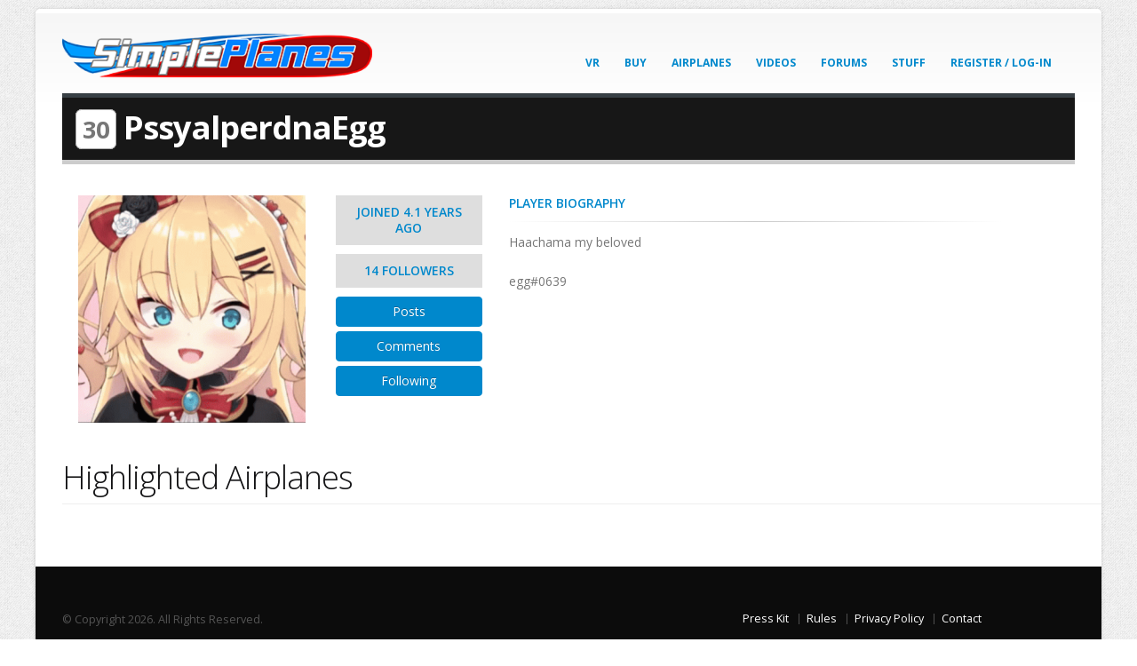

--- FILE ---
content_type: text/html; charset=utf-8
request_url: https://www.simpleplanes.com/u/PssyalperdnaEgg
body_size: 3612
content:
<!DOCTYPE html>
<!--[if IE 8]>			<html class="ie ie8"> <![endif]-->
<!--[if IE 9]>			<html class="ie ie9"> <![endif]-->
<!--[if gt IE 9]><!-->
<html>
<!--<![endif]-->
<head>
  <!-- Google tag (gtag.js) -->
  <script async src="https://www.googletagmanager.com/gtag/js?id=G-Q8JPZ1YSPE"></script>
  <script>
    window.dataLayer = window.dataLayer || [];
    function gtag(){dataLayer.push(arguments);}
    gtag('js', new Date());

    gtag('config', 'G-Q8JPZ1YSPE');
  </script>

  <!-- Basic -->
  <meta charset="utf-8">
  <title>SimplePlanes  | PssyalperdnaEgg</title>
  <meta name="keywords" content="SimplePlanes physics airplane design" />
  <meta name="description" content="PC and mobile game about building airplanes.">
  <meta name="author" content="jundroo.com">

  <!-- Mobile Metas -->
  <meta name="viewport" content="width=device-width, initial-scale=1.0">

  <!-- Web Fonts  -->
  <link href="https://fonts.googleapis.com/css?family=Open+Sans:300,400,600,700,800%7CShadows+Into+Light" rel="stylesheet" type="text/css">

  <!-- Libs CSS -->
  
  <link rel="stylesheet" href="/Content/vendor/font-awesome/css/font-awesome.css">
  <link href="/content/css/bundle?v=Kh-UV6cD2utqQ03FaBAbRTBW11LAD8yQwyxfyV5q1Ts1" rel="stylesheet"/>


  <!-- Head Libs -->
  <script src="/Content/vendor/modernizr.js"></script>

  <!--[if IE]>
     <link rel="stylesheet" href="css/ie.css">
  <![endif]-->
  <!--[if lte IE 8]>
     <script src="vendor/respond.js"></script>
  <![endif]-->

    <script async src="https://cdn.fuseplatform.net/publift/tags/2/3222/fuse.js"></script>
</head>
<body class="boxed" style="background-image: url(/Content/img/patterns/gray_jean.png);">
  <div class="body">
    <header id="header">
      <div class="container">
        <h1 class="logo">
          <a href="/">
            <img alt="SimplePlanes" width="349" height="51" src="/Content/img/logo.png">
          </a>
        </h1>
        
        <button class="btn btn-responsive-nav btn-inverse" data-toggle="collapse" data-target=".nav-main-collapse">
          <i class="icon icon-bars"></i>
        </button>
      </div>
      <div class="navbar-collapse nav-main-collapse collapse">
        <div class="container">
          <nav class="nav-main mega-menu">
            <ul class="nav nav-pills nav-main" id="mainMenu">
              <li><a href="/vr/buy">VR</a></li>
                <li>
                  <a href="/Buy">Buy</a>
                </li>
              <li class="dropdown">
                <a class="dropdown-toggle" href="/Airplanes/Hot">
                  Airplanes
                  <i class="fa fa-angle-down"></i>
                </a>
                <ul class="dropdown-menu">
                  <li><a href="/Airplanes/Hot">Hottest</a></li>
                  <li><a href="/Airplanes/New">Newest</a></li>
                  <li><a href="/Airplanes/Best">Highest Rated</a></li>
                  <li><a href="/Airplanes/Search">Search</a></li>
                </ul>
              </li>
              <li><a href="/Videos">Videos</a></li>
              <li><a href="/Forums">Forums</a></li>
              <li class="dropdown">
                <a class="dropdown-toggle" href="#">
                  Stuff
                  <i class="fa fa-angle-down"></i>
                </a>
                <ul class="dropdown-menu">
                  <li><a href="/Mods">Mods</a></li>
                  <li><a href="/Blog">Blog</a></li>
                  <li><a href="/Users">Users</a></li>
                  <li><a href="/Education">Education</a></li>
                  <li><a href="https://jundroo.uservoice.com/forums/221664-jundroo-games/category/84492-simpleplanes">User Voice</a></li>
                  <li><a href="/About/Rules">Rules</a></li>
                  <li><a href="/About/Help">Help</a></li>
                </ul>
              </li>

                <li>
                  <a href="/Account/LogIn?returnUrl=%2Fu%2FPssyalperdnaEgg">Register / Log-In</a>
                </li>
            </ul>
          </nav>
        </div>
      </div>
    </header>

    <div role="main" class="main shop">

      <div class="container">

        


<section class="page-top" style="padding: 10px 0">
  <div class="row">
    <div class="col-md-12">
      <div class="col-md-10" style="height: 50px;">
        <h2 style="border-bottom: 0; padding: 0">
          <span class='user-points user-page noob' title=''>30</span>
          <strong>PssyalperdnaEgg</strong>
        </h2>
      </div>
      <div class="col-md-2" style="margin-top:8px;">
      </div>
    </div>
  </div>
</section>

<div class="container">

  

  <div class="row">
    <div class="col-md-3" style="text-align: center;">
      <img src="https://www.gravatar.com/avatar/f6208cf749ba3eec6acdedd40e9b127b?s=256" style="max-width:256px; width:100%" alt="profile picture" />
    </div>
    <div class="col-md-2">
      <div class="user-detail col-md-12 col-sm-12">
        <h5>joined 4.1 years ago</h5>
      </div>
      <div class="user-detail col-md-12 col-sm-12">
        <h5>14 followers</h5>
      </div>
      <hr class="short" />
      <a href="/u/PssyalperdnaEgg/Posts" class="btn col-lg-12 btn-primary col-md-12 col-sm-12 col-xs-12" style="margin-bottom: 5px;">Posts</a>
      <a href="/u/PssyalperdnaEgg/Comments" class="btn btn-primary col-md-12 col-sm-12 col-xs-12" style="margin-bottom: 5px;">Comments</a>
        <a href="/u/PssyalperdnaEgg/Following" class="btn btn-primary col-md-12 col-sm-12 col-xs-12" style="margin-bottom: 5px;">Following</a>
    </div>
    <div class="col-md-6 col-sm-12 col-xs-12">
      <h5>
        Player Biography &nbsp;
              </h5>
      <hr class="short" />
          <div class="post-description">
            <p>Haachama my beloved</p>

<p>egg#0639</p>

          </div>
          </div>
  </div>

  <div class="row">
    <h2 class="page-header">Highlighted Airplanes</h2>
  </div>

  <div class="row">
    <ul class="post-block-list">
    </ul>
  </div>
</div>



      </div>

    </div>

    <footer id="footer">

      <div class="footer-copyright">
        <div class="container">
          <div class="row">
            <div class="col-md-7">
              <p>
                © Copyright 2026. All Rights Reserved.<br />
              </p>
            </div>
            <div class="col-md-4">
              <nav id="sub-menu">
                <ul>
                  <li><a href="/About/PressKit">Press Kit</a></li>
                  <li><a href="/About/Rules">Rules</a></li>
                  <li><a href="/About/PrivacyPolicy">Privacy Policy</a></li>
                  <li><a href="https://jundroo.com/contact">Contact</a></li>
                </ul>
              </nav>
            </div>
          </div>
        </div>
      </div>
    </footer>

  </div>


  <!-- Libs -->
  <script src="/content/vendor/bundle-js?v=9FzxppIL8u-4FC9xvAZSmdeET8Bm7Y9nVSyJCIr_o9E1"></script>

  <script src="/Content/js/post.js?t=6"></script>

  
  <script type="text/javascript">
      $(document).ready(function () {
         var submitting = false;
         $("#follow-user").click(function () {
            var url = '/u/592426/FollowUser';
            if (submitting == false) {
               submitting = true;
               var request = $.post(url, function (data) {
                  if (data == '1') {
                     window.location.reload();
                  } else {
                     alert("Failed to follow designer. Try again later.")
                  }
               })
               .fail(function () {
                  alert("Failed to follow designer. Try again later.")
               })
               .done(function () {
                  submitting = false;
               });;
            }
         });
      });


  </script>


  <script type="text/javascript">
    function detectmob() {
      if (navigator.userAgent.match(/Android/i)
        || navigator.userAgent.match(/Quest/i)
        || navigator.userAgent.match(/CrOS/i)
        || navigator.userAgent.match(/webOS/i)
        || navigator.userAgent.match(/iPhone/i)
        || navigator.userAgent.match(/iPad/i)
        || navigator.userAgent.match(/iPod/i)
        || navigator.userAgent.match(/BlackBerry/i)
        || navigator.userAgent.match(/Windows Phone/i)
      ) {
        return true;
      }
      else {
        return false;
      }
    }

    function detectMac() {
      if (navigator.userAgent.match(/Mac/i) && !navigator.userAgent.match(/Steam/i)) {
        return true;
      }
      else {
        return false;
      }
    }

    var buySimplePlanesClicked = function () {
      if (detectmob()) {
        if (navigator.userAgent.match(/Android/i)) {
          var urlAndroid = 'https://play.google.com/store/apps/details?id=com.jundroo.SimplePlanes';
          window.location = urlAndroid;
        }
        else {
          var urliOS = 'https://itunes.apple.com/us/app/simpleplanes/id823869162?ls=1&mt=8';
          window.location = urliOS;
        }
      }
      else if (detectMac()) {
        var urlMac = 'https://itunes.apple.com/us/app/simpleplanes/id944045360?ls=1&mt=12';
        window.location = urlMac;
      }
      else {
        var urlPc = 'https://gumroad.com/l/SimplePlanes';
        window.location = urlPc;
      }

      return false;
    }

    $(function () {
      var isMobile = detectmob();
      if (isMobile) {
        $(".mobile-only").show();
        $(".desktop-only").hide();
      }
      else {
        $(".mobile-only").hide();
        $(".desktop-only").show();
      }

      var isMac = detectMac();
      if (isMac) {
        $(".mac-only").show();
        $(".pc-only").hide();
      }
      else {
        $(".mac-only").hide();
        $(".pc-only").show();
      }

      if (navigator.userAgent.match(/Steam/i)) {
        $(".fuse-ad").hide();
      }
    });
  </script>
</body>
</html>


--- FILE ---
content_type: text/html; charset=utf-8
request_url: https://www.google.com/recaptcha/api2/aframe
body_size: 267
content:
<!DOCTYPE HTML><html><head><meta http-equiv="content-type" content="text/html; charset=UTF-8"></head><body><script nonce="V7d887SB8N9Rm-eYz6cy6A">/** Anti-fraud and anti-abuse applications only. See google.com/recaptcha */ try{var clients={'sodar':'https://pagead2.googlesyndication.com/pagead/sodar?'};window.addEventListener("message",function(a){try{if(a.source===window.parent){var b=JSON.parse(a.data);var c=clients[b['id']];if(c){var d=document.createElement('img');d.src=c+b['params']+'&rc='+(localStorage.getItem("rc::a")?sessionStorage.getItem("rc::b"):"");window.document.body.appendChild(d);sessionStorage.setItem("rc::e",parseInt(sessionStorage.getItem("rc::e")||0)+1);localStorage.setItem("rc::h",'1768926274203');}}}catch(b){}});window.parent.postMessage("_grecaptcha_ready", "*");}catch(b){}</script></body></html>

--- FILE ---
content_type: text/plain
request_url: https://rtb.openx.net/openrtbb/prebidjs
body_size: -84
content:
{"id":"c0c39bf9-700a-4964-b187-72139c6296ab","nbr":0}